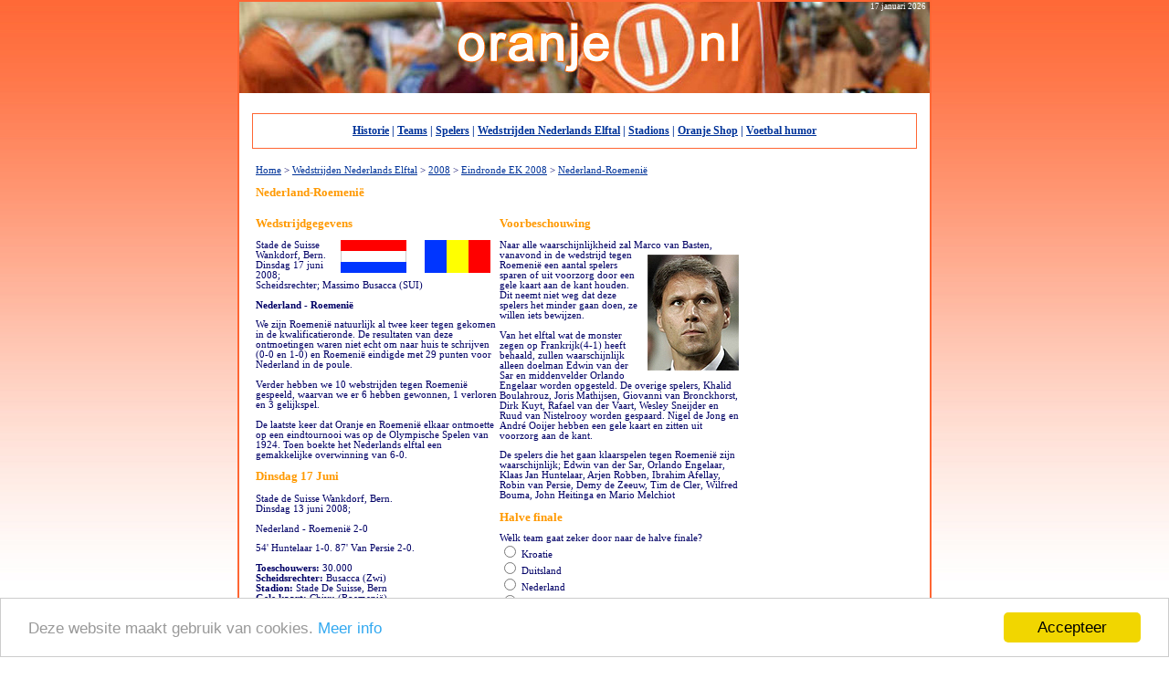

--- FILE ---
content_type: text/html; charset=ISO-8859-1
request_url: http://www.oranje11.nl/wedstrijden/2008/eindronde-ek/nederland-roemenie
body_size: 4492
content:
<html>
<head>
<title>Nederland-Roemenië - Oranje 11</title>
<link rel="stylesheet" type="text/css" href="/home/admin/style">

<meta name="generator" content="WebGUI 6.8.5" />
<meta http-equiv="Content-Type" content="text/html; charset=iso-8859-1">
<meta http-equiv="Content-Script-Type" content="text/javascript" />
<meta http-equiv="Content-Style-Type" content="text/css" />
<script type="text/javascript">
function getWebguiProperty (propName) {
var props = new Array();
props["extrasURL"] = "/extras";
props["pageURL"] = "/wedstrijden/2008/eindronde-ek/nederland-roemenie";
return props[propName];
}
</script>

<style type="text/css">
.firstColumn {
	float: left;
	width: 50%;
}

.secondColumn {
	float: left;
	width: auto;
	max-width: 50%;
}

.endFloat {
	clear: both;
}
</style><link href="/extras/contextMenu/contextMenu.css" rel="stylesheet" type="text/css" />
<script src="/extras/contextMenu/contextMenu.js" type="text/javascript"></script>


 
<meta name="verify-v1" content="EriiavSJrD4eGVPDt68ATWy++xpAa6D1SF75c96vVOE=" />
<script async src="https://pagead2.googlesyndication.com/pagead/js/adsbygoogle.js?client=ca-pub-5486505269645525"
     crossorigin="anonymous"></script>
</head>
<body topmargin="0" class="back">
 
<table width="760" align="center" cellpadding="0" cellspacing="0" class="table1">
  <tr> 
    <td height="100" align="right" valign="top" background="/images/oranje11.jpg"><div class="sm"><script type="text/javascript" language="JavaScript">
<!--
/*
Toon de huidige datum
*/

var mydate=new Date()
var year=mydate.getYear()
if (year<2000)
year += (year < 1900) ? 1900 : 0
var daym=mydate.getDate()
var month=mydate.getMonth()
if (daym<10)
daym="0"+daym
var montharray=new 
Array("januari","februari","maart","april","mei","juni","juli","augustus","september","oktober","november","december")
document.write(" "+daym+" "+montharray[month]+"  "+year+" ");
//-->
</script>&nbsp;</div>
<br>

</td>
  </tr>
  <tr> 
    <td align="center" valign="top" bgcolor="#FFFFFF"> <br>
     <br> <table width="728" border="0" align="center" cellpadding="0" cellspacing="0">
        <tr> 
          <td align="center" valign="top"  class="table"><br>
            		
		
		
<span class="horizontalMenu">

<a class="horizontalMenu" 
   
   href="/historie">Historie</a>
    | 

<a class="horizontalMenu" 
   
   href="/deelnemers">Teams</a>
    | 

<a class="horizontalMenu" 
   
   href="/spelers">Spelers</a>
    | 

<a class="horizontalMenu" 
   
   href="/wedstrijden">Wedstrijden Nederlands Elftal</a>
    | 

<a class="horizontalMenu" 
   
   href="/stadions">Stadions</a>
    | 

<a class="horizontalMenu" 
   
   href="/oranje-shop">Oranje Shop</a>
    | 

<a class="horizontalMenu" 
   
   href="/voetbal-humor">Voetbal humor</a>
   

</span> <br> <br> </td>
        </tr>
      </table>
      <table width="100%" border="0" cellspacing="10" cellpadding="8">
        <tr> 
          <td width="87%" valign="top"> 
		
		
		
<span class="crumbTrail">

<a class="crumbTrail" 
   
   href="/">Home</a>
    &gt; 

<a class="crumbTrail" 
   
   href="/wedstrijden">Wedstrijden Nederlands Elftal</a>
    &gt; 

<a class="crumbTrail" 
   
   href="/wedstrijden/2008">2008</a>
    &gt; 

<a class="crumbTrail" 
   
   href="/wedstrijden/2008/eindronde-ek">Eindronde EK 2008</a>
    &gt; 

<a class="crumbTrail" 
   
   href="/wedstrijden/2008/eindronde-ek/nederland-roemenie">Nederland-Roemenië</a>
   

</span> <br><p>


 <a name="idDFsUI3RgwLu0dRhCSu-lbg" id="idDFsUI3RgwLu0dRhCSu-lbg"></a>






	<h1>Nederland-Roemenië</h1>




<!-- begin position 1 -->
<div class="firstColumn"><div class="layoutColumnPadding">



	

	<div class="content"><a name="idS5wMAum8PieJIMpZOqq2iQ" id="idS5wMAum8PieJIMpZOqq2iQ"></a>




	<h1>Wedstrijdgegevens</h1>







	<p><img vspace="0" hspace="10" border="0" align="right" title="Roemenie" alt="Roemenie" src="/uploads/Zw/4O/Zw4O6iFqoqxw1JkfTdGjLw/Roemenie.gif" /><img vspace="0" hspace="10" border="0" align="right" title="Nederland" alt="Nederland" src="/uploads/t4/PM/t4PMT4E0lY1XvnTT3_QZ4g/w_nld.gif" />Stade de Suisse Wankdorf, Bern.<br />Dinsdag 17 juni 2008;<br />Scheidsrechter; Massimo Busacca (SUI)<br /></p><p><b>Nederland - Roemeni&euml;</b></p><p>We zijn Roemeni&euml; natuurlijk al twee keer tegen gekomen in de kwalificatieronde. De resultaten van deze ontmoetingen waren niet echt om naar huis te schrijven (0-0 en 1-0) en Roemeni&euml; eindigde met 29 punten voor Nederland in de poule.</p><p>Verder hebben we 10 webstrijden tegen Roemeni&euml; gespeeld, waarvan we er 6 hebben gewonnen, 1 verloren en 3 gelijkspel.<br /></p><p>De laatste keer dat Oranje en Roemeni&euml; elkaar ontmoette op een eindtournooi was op de Olympische Spelen van 1924. Toen boekte het Nederlands elftal een gemakkelijke overwinning van 6-0.<br /></p>



	
	
	
	











</div>

	

	

	<div class="content"><a name="idqof6tV4a-k3f5DqbQ2f-3Q" id="idqof6tV4a-k3f5DqbQ2f-3Q"></a>




	<h1>Dinsdag 17 Juni</h1>







	<p>Stade de Suisse Wankdorf, Bern.<br />Dinsdag 13 juni 2008;</p><p>Nederland - Roemeni&euml; 2-0</p><p>54' Huntelaar 1-0. 87' Van Persie 2-0.<br /><br /><b>Toeschouwers:</b> 30.000<br /><b>Scheidsrechter:</b> Busacca (Zwi)<br /><b>Stadion:</b> Stade De Suisse, Bern<br /><b>Gele kaart:</b> Chivu (Roemeni&euml;)<br /><br /><br /><b>Opstelling Nederland</b><br />Stekelenburg, Boulahrouz (Melchiot/58), Heitinga, Bouma, De Cler, Afellay, De Zeeuw, v.Persie, Engelaar, Robben (Kuijt/62), Huntelaar (Vennegoor/83)<br /><br /><b>Opstelling Roemeni&euml;</b><br />Lobont, Contra, Tamas, Ghionea, Rat, Cocis, Razvan, Codrea (Dica/72), Chivu, Nicolita (F. Petre/82), M.Niculae (D.Niculae/ 59), Mutu&nbsp; <br /></p>



	
	
	
	











</div>

	

	

	<div class="content"><a name="idauod5KEHk4ZCk_k8kR2Qrw" id="idauod5KEHk4ZCk_k8kR2Qrw"></a>




	<h1>Wedstrijd Nederland-Roemenië</h1>




<span class="pollQuestion">Zal de groepswedstrijd tegen Roemenie beter gaan als de voorrondes</span><br />


	<form action="/wedstrijden/2008/eindronde-ek/nederland-roemenie/wedstrijd-nederland-roemenie" enctype="multipart/form-data" method="post" ><div class="formContents"><input type="hidden" name="func" value="vote"  />

	
		<input type="radio" name="answer" value="a3"  /> Een gelijkspel komt denk ik het dichtst in de buurt<br />
	
		<input type="radio" name="answer" value="a1"  /> Ja, 3 keer is scheepsrecht zullen we maar zeggen<br />
	
		<input type="radio" name="answer" value="a2"  /> Nee, de verdediging van de Roemenen is nog steeds te sterk<br />
	
	<p />
	<input type="submit" value="Vote!" onclick="this.value='Even geduld svp ...'" />
	</div></form>



</div>

	



</div></div>
<!-- end position 1 -->

<!-- begin position 2 -->
<div class="secondColumn"><div class="layoutColumnPadding">



	

	<div class="content"><a name="idO4XuV5YYJZhxTOB_KAff3w" id="idO4XuV5YYJZhxTOB_KAff3w"></a>




	<h1>Voorbeschouwing</h1>







	<p>Naar alle waarschijnlijkheid zal Marco van Basten, vanavond in de wedstrijd tegen<img vspace="5" hspace="5" border="0" align="right" title="Marco van Basten" alt="Marco van Basten" src="/uploads/JR/iH/JRiHDp74aAuUCKBlL6Octg/Marco-van-Basten.jpg" /> Roemeni&euml; een aantal spelers sparen of uit voorzorg door een gele kaart aan de kant houden. Dit neemt niet weg dat deze spelers het minder gaan doen, ze willen iets bewijzen.</p><p>Van het elftal wat de monster zegen op Frankrijk(4-1) heeft behaald, zullen waarschijnlijk alleen doelman Edwin van der Sar en middenvelder Orlando Engelaar worden opgesteld. De overige spelers, Khalid Boulahrouz, Joris Mathijsen, Giovanni van Bronckhorst, Dirk
Kuyt, Rafael van der Vaart, Wesley Sneijder en Ruud van Nistelrooy
worden gespaard. Nigel de Jong en Andr&eacute; Ooijer hebben een gele kaart en zitten uit voorzorg aan de kant.</p><p>De spelers die het gaan klaarspelen tegen Roemeni&euml; zijn waarschijnlijk; Edwin van der Sar, Orlando Engelaar, Klaas Jan Huntelaar, Arjen Robben, Ibrahim Afellay, Robin van Persie, Demy de Zeeuw, Tim de Cler, Wilfred Bouma, John Heitinga en Mario Melchiot</p>



	
	
	
	











</div>

	

	

	<div class="content"><a name="idYgbpAnyEZKhF3dOCUFLFIg" id="idYgbpAnyEZKhF3dOCUFLFIg"></a>




	<h1>Halve finale</h1>




<span class="pollQuestion">Welk team gaat zeker door naar de halve finale?</span><br />


	<form action="/wedstrijden/2008/eindronde-ek/nederland-roemenie/halve-finale" enctype="multipart/form-data" method="post" ><div class="formContents"><input type="hidden" name="func" value="vote"  />

	
		<input type="radio" name="answer" value="a5"  /> Kroatie<br />
	
		<input type="radio" name="answer" value="a4"  /> Duitsland<br />
	
		<input type="radio" name="answer" value="a1"  /> Nederland<br />
	
		<input type="radio" name="answer" value="a3"  /> Turkije<br />
	
		<input type="radio" name="answer" value="a10"  /> Zweden<br />
	
		<input type="radio" name="answer" value="a7"  /> Italie<br />
	
		<input type="radio" name="answer" value="a11"  /> Rusland<br />
	
		<input type="radio" name="answer" value="a2"  /> Portugal<br />
	
		<input type="radio" name="answer" value="a8"  /> Roemenie<br />
	
		<input type="radio" name="answer" value="a6"  /> Spanje<br />
	
		<input type="radio" name="answer" value="a9"  /> Frankrijk<br />
	
	<p />
	<input type="submit" value="Vote!" onclick="this.value='Even geduld svp ...'" />
	</div></form>



</div>

	



</div></div>
<!-- end position 2 -->

<div class="endFloat">&nbsp;</div>


 
            </p>
          

 </td>
          <td width="3%" valign="top"><br> <script type="text/javascript"><!--
google_ad_client = "pub-5486505269645525";
google_ad_width = 160;
google_ad_height = 600;
google_ad_format = "160x600_as";
google_ad_type = "text_image";
google_ad_channel = "";
google_color_border = "FFFFFF";
google_color_bg = "FFFFFF";
google_color_link = "000066";
google_color_text = "000000";
google_color_url = "FF6633";
google_ui_features = "rc:10";
//-->
</script>
<script type="text/javascript" src="https://pagead2.googlesyndication.com/pagead/show_ads.js">
</script>
						

 </td>
        </tr>
      </table></td>
  </tr>
</table>
<div align="center" class="sm1"><a href="/">Home</a> | <a href="/site_map">Sitemap</a> 
  | <a href="/colofon">Colofon</a> | <a href="/privacy-policy">Privacy Policy</a> | <a href="/links">Links</a> |&copy; oranje11.nl </div>
<script src="https://www.google-analytics.com/urchin.js" type="text/javascript">
</script>
<script type="text/javascript">
_uacct = "UA-125667-2";
urchinTracker();
</script>
<script src="/astrack.js" type="text/javascript"></script>
<script src="/uploads/adsense.js" type="text/javascript"></script>
<!-- Begin Cookie Consent plugin by Silktide - http://silktide.com/cookieconsent -->
<script type="text/javascript">
    window.cookieconsent_options = {"message":"Deze website maakt gebruik van cookies. ","dismiss":"Accepteer","learnMore":"Meer info","link":"/privacy-policy","theme":"light-bottom"};
</script>


<script type="text/javascript" src="//cdnjs.cloudflare.com/ajax/libs/cookieconsent2/1.0.9/cookieconsent.min.js"></script>
<script defer src="https://static.cloudflareinsights.com/beacon.min.js/vcd15cbe7772f49c399c6a5babf22c1241717689176015" integrity="sha512-ZpsOmlRQV6y907TI0dKBHq9Md29nnaEIPlkf84rnaERnq6zvWvPUqr2ft8M1aS28oN72PdrCzSjY4U6VaAw1EQ==" data-cf-beacon='{"version":"2024.11.0","token":"2d2612984cee4cdaa021d7916558daec","r":1,"server_timing":{"name":{"cfCacheStatus":true,"cfEdge":true,"cfExtPri":true,"cfL4":true,"cfOrigin":true,"cfSpeedBrain":true},"location_startswith":null}}' crossorigin="anonymous"></script>
</body>
</html>


--- FILE ---
content_type: text/html; charset=ISO-8859-1
request_url: http://www.oranje11.nl/home/admin/style
body_size: 726
content:
a:link {text-decoration: underline;color: #003399;}
a:active {text-decoration: underline;color: #003399;}
a:visited {text-decoration: underline;color: #003399;}
a:hover {text-decoration: underline;color: #FF9933;}
tr {font-size:8pt;}
.horizontalMenu {font-weight: bold; font-size: 9pt; color: #003399; font-family: tahoma;}
.horizontalMenu a:link {color: #003399;}
.horizontalMenu a:hover {text-decoration: underline;color: #FF9933;}
li { 
list-style-image : url(/images/bullet_red.gif);
padding: 0 0 10 5px; 
}
body {font-family:verdana;font-size:8pt;color: #000066;	scrollbar-3dlight-color : #333333;
	scrollbar-arrow-color : #ffffff;
	scrollbar-base-color : #ffffff;
	scrollbar-darkshadow-color : #000000;
	scrollbar-face-color : #ff6600;
	scrollbar-highlight-color : #FFffff;
	scrollbar-shadow-color : #000000;
	scrollbar-track-color : #ffccaa;}
.back {background-image: url(/images/back.jpg); background-attachment: fixed;}
H2 {font-family:verdana;font-size:11pt;color: #FF9900;}
H1 {font-family:verdana;font-size:10pt;color: #FF9900;}
.sm {font-size:7pt;color: #FFFFFF;}
.sm1 {font-size:7pt;color: #FF6633;text-transform: uppercase;}
.sm1 a:link {font-size:7pt;color: #FF6633;text-transform: uppercase;}
.sm1 a:visited {font-size:7pt;color: #FF6633;text-transform: uppercase;}
.table {
	border-right: 1px solid #FF6633;
	border-left: 1px solid #FF6633;
	border-top: 1px solid #FF6633;
	border-bottom: 1px solid #FF6633;
	-moz-border-radius: 5px;}
.table1 {
	border-right: 2px solid #FF6633;
	border-left: 2px solid #FF6633;border-bottom: 2px solid #FF6633;border-top: 2px solid #FF6633;}
.table2 td,tr {border:#efefef solid ;
	border-width:1px; }
.url {font-family:verdana;font-size:8pt;color: #003366;}

.history {
border-bottom: 1px solid #FF6633;
border-left: 1px solid #FF6633;
}

.history td {
border-right: 1px solid #FF6633;
border-top: 1px solid #FF6633;
padding: 5 5 5 5px; 
}

.event_title {
font-weight: bold; 
text-decoration: none;
color: #000033;	
}

.datum {
font-weight: bold; 
text-align: right;
}


.event_synopsis {
font-size: 8pt; 
font-style: italic;
color: #000033;	
}

td.submenuvak {
	border: 1px solid #C0C0C0;
	padding: 10px;
}

td.submenu {
	border: 1px solid #C0C0C0;
       font-weight: bold; 
	height: 12px;
	padding: 10px;
}
.pollColor {background-color: #FF9933;}



--- FILE ---
content_type: text/html; charset=utf-8
request_url: https://www.google.com/recaptcha/api2/aframe
body_size: 267
content:
<!DOCTYPE HTML><html><head><meta http-equiv="content-type" content="text/html; charset=UTF-8"></head><body><script nonce="iaaY1ZWDbDZFx4Dfgypk1Q">/** Anti-fraud and anti-abuse applications only. See google.com/recaptcha */ try{var clients={'sodar':'https://pagead2.googlesyndication.com/pagead/sodar?'};window.addEventListener("message",function(a){try{if(a.source===window.parent){var b=JSON.parse(a.data);var c=clients[b['id']];if(c){var d=document.createElement('img');d.src=c+b['params']+'&rc='+(localStorage.getItem("rc::a")?sessionStorage.getItem("rc::b"):"");window.document.body.appendChild(d);sessionStorage.setItem("rc::e",parseInt(sessionStorage.getItem("rc::e")||0)+1);localStorage.setItem("rc::h",'1768681413487');}}}catch(b){}});window.parent.postMessage("_grecaptcha_ready", "*");}catch(b){}</script></body></html>

--- FILE ---
content_type: text/css
request_url: http://www.oranje11.nl/extras/contextMenu/contextMenu.css
body_size: 400
content:
.contextMenu_skin {
        position:absolute;
        border:2px outset #eeeeee;
        font-family: helvetica, arial, sans-serif;
        line-height:18px;
	width: 100px;
        cursor: default;
        font-size:10px;
        z-index:100;
        visibility:hidden;
        padding: 4px;
	font-weight: normal;
	text-align: left;
	background-color:#F0F0F0;
        border-bottom: 3px groove #999999;
        border-top: 0px groove #999999;
        border-right: 3px groove #999999;
        border-left: 0px groove #999999;
}
.contextMenu_skin A {
	font-weight: normal;
        width: 100%;
        color: black;
        text-decoration: none;
        margin: 1px;
	font-size: 10px;
}
.contextMenu_skin A:hover {
        text-decoration: none;
	font-weight: normal;
        color: #154c66;
        margin: 0px;
        background-color: #c3cfd4;
	border: 1px solid #F0F0F0;
	width: 100%;
}



--- FILE ---
content_type: application/x-javascript
request_url: http://www.oranje11.nl/extras/contextMenu/contextMenu.js
body_size: 1072
content:
var ie5=document.all&&document.getElementById
var contextMenu_items = new Array();

if (contextMenu_old == undefined)
{
  var contextMenu_old = (document.onclick) ? document.onclick : function () {};
  document.onclick= function () {contextMenu_old();contextMenu_hide();};
}

function contextMenu_renderLeftClick(menuId,e) {
	contextMenu_hide(e);
	contextMenu_show(menuId,e);
	e.cancelBubble=true;
	e.returnValue=false;
	return false;
} 


function contextMenu_show(menuId,e){
	var menuobj=document.getElementById(menuId)
	var posx = 0;
	var posy = 0;
	var yoffset = 0;
	var xoffset = 0;
var firedobj = ie5?e.srcElement:e.target;
    while (firedobj!=null && firedobj.tagName!="HTML"){
                //this is a hack, need to revisit
                if (firedobj.tagName == "DIV") {
                xoffset+=firedobj.offsetLeft;
                yoffset+=firedobj.offsetTop;}
            firedobj=firedobj.offsetParent;
   }
		var el = document.documentElement;
               posx = e.clientX - xoffset + (ie5? el.scrollLeft : window.pageXOffset);
               posy = e.clientY - yoffset + (ie5? el.scrollTop : window.pageYOffset);
	menuobj.style.left=posx;
	menuobj.style.top=posy;
      menuobj.style.visibility="visible"
	return false
}

function contextMenu_hide(){
	for (i=0;i<contextMenu_items.length;i++) {
		document.getElementById("contextMenu_"+contextMenu_items[i]+"_menu").style.visibility="hidden"
	}
	return false;
}

function contextMenu_createWithImage(imagePath, id, name){
	contextMenu_items.push(id);
	this.id = id;
	this.name = name;
	this.type = "image";
	this.imagePath=imagePath;
	this.linkLabels = new Array();
	this.linkUrls = new Array();
	this.draw = contextMenu_draw;
	this.print = contextMenu_print;
	this.addLink = contextMenu_addLink;
}

function contextMenu_createWithLink(id, name){
	contextMenu_items.push(id);
	this.id = id;
	this.name = name;
	this.type = "link";
	this.linkLabels = new Array();
	this.linkUrls = new Array();
	this.draw = contextMenu_draw;
	this.print = contextMenu_print;
	this.addLink = contextMenu_addLink;
}

function contextMenu_draw(){
	var output = "";
	output += '<div id="contextMenu_' + this.id + '_menu" class="contextMenu_skin">';
	for (i=0;i<this.linkUrls.length;i++) {
		output += "<a href=\"" + this.linkUrls[i] + "\">" + this.linkLabels[i] + "</a><br />";
	}
	output += '</div>';
	if (this.type == "image") {
		output += '<img src="' + this.imagePath + '" id="contextMenu_' + this.id + '" onclick="return contextMenu_renderLeftClick(\'contextMenu_' + this.id + '_menu\',event)" alt="' + this.name + '" title="' + this.name + '" align="absmiddle" />';
	} else {
		output += '<a href="#" id="contextMenu_' + this.id + '" onclick="return contextMenu_renderLeftClick(\'contextMenu_' + this.id + '_menu\',event)">' + this.name + '</a>';
		//output += '<a href="javascript:contextMenu_renderLeftClick(\'contextMenu_' + this.id + '_menu\',event)" id="contextMenu_' + this.id + '">' + this.name + '</a>';
	}
	return output;
}

function contextMenu_print(){
	document.write(this.draw());
}

function contextMenu_addLink(linkUrl,linkLabel){
	this.linkUrls.push(linkUrl);
	this.linkLabels.push(linkLabel);
}




--- FILE ---
content_type: application/x-javascript
request_url: http://www.oranje11.nl/uploads/adsense.js
body_size: 1438
content:

/******************************************************************************
save this file as astrack.js and place 
<script src="/astrack.js" type="text/javascript"></script>
at the end of your page code (after the last AdSense ad unit)

You must already have the UrchinTracker installed to use this.
 
Modified with permission from Jim Rotherford's Adsense Pepper
(http://www.digitalmediaminute.com/) 

© SeoBook.com. For updates see http://www.seobook.com/archives/001370.shtml 
You are allowed to use this but you should keep this copyright notice here

******************************************************************************/

function hit(){
//alert ("HIT SUCCES: This is a Javascript Alert");
window.focus();

AdvertiserDomain='unknown'; 
if (window.status) AdvertiserDomain=escape(window.status);

//if (window.status){
img = new Image();
img.src = '/cgi-bin/t/adsense.cgi?ref==' + escape(document.location) + '&url==' + AdvertiserDomain;
//};
};



function as_click () {
	urchinTracker ('/asclick');
}

// incredibly funky onload add-event scripting, for all browsers

		 if(typeof window.addEventListener != 'undefined')
		 {
		 	//.. gecko, safari, konqueror and standard
		 	window.addEventListener('load', adsense_init, false);
		 }
		 else if(typeof document.addEventListener != 'undefined')
		 {
		 	//.. opera 7
		 	document.addEventListener('load', adsense_init, false);
		 }
		 else if(typeof window.attachEvent != 'undefined')
		 {
		 	//.. win/ie
		 	window.attachEvent('onload', adsense_init);
		 }

		 //** remove this condition to degrade older browsers
		 else
		 {
		 	//.. mac/ie5 and anything else that gets this far

		 	//if there's an existing onload function
		 	if(typeof window.onload == 'function')
		 	{
		 		//store it
		 		var existing = onload;

		 		//add new onload handler
		 		window.onload = function()
		 		{
		 			//call existing onload function
		 			existing();

		 			//call adsense_init onload function
		 			adsense_init();
		 		};
		 	}
		 	else
		 	{
		 		//setup onload function
		 		window.onload = adsense_init;
		 	}
		 }
function adsense_init () {

	if (document.all) {  //ie

		var el = document.getElementsByTagName("iframe");
	
		for(var i = 0; i < el.length; i++) {
			if(el[i].src.indexOf('googlesyndication.com') > -1) {

				el[i].onfocus =  hit;
			}
		}
	
	} else {   // firefox
	
		window.addEventListener('beforeunload', doPageExit, false);
		window.addEventListener('mousemove', getMouse, true);
	
	}
		
}

//for firefox
var px;
var py;

function getMouse(e) {
	px=e.pageX;
	py=e.clientY;
}

function findY(obj) {
	var y = 0;
	while (obj) {
		y += obj.offsetTop;
		obj = obj.offsetParent;
	}
	return(y);
}

function findX(obj) {
	var x = 0;
	while (obj) {
		x += obj.offsetLeft;
		obj = obj.offsetParent;
	}
	return(x);
}

function doPageExit(e) {

	ad = document.getElementsByTagName("iframe");
	for (i=0; i<ad.length; i++) {
		var adLeft = findX(ad[i]);
		var adTop = findY(ad[i]);
		var inFrameX = (px > (adLeft - 10) && px < (parseInt(adLeft) + parseInt(ad[i].width) + 15));
		var inFrameY = (py > (adTop - 10) && py < (parseInt(adTop) + parseInt(ad[i].height) + 10));
		
		if (inFrameY && inFrameX) {

			//urchinTracker('/asclick');
			hit;
		
		}
	}

}

//end for firefox
